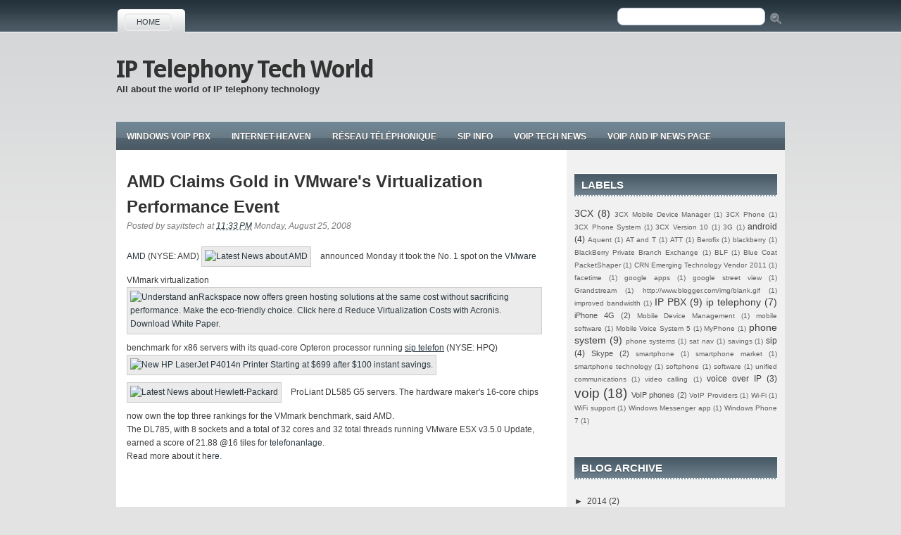

--- FILE ---
content_type: text/html; charset=UTF-8
request_url: http://www.sayitstech.com/2008/08/amd-claims-gold-in-vmwares.html
body_size: 12069
content:
<!DOCTYPE html>
<html dir='ltr' xmlns='http://www.w3.org/1999/xhtml' xmlns:b='http://www.google.com/2005/gml/b' xmlns:data='http://www.google.com/2005/gml/data' xmlns:expr='http://www.google.com/2005/gml/expr'>
<head>
<link href='https://www.blogger.com/static/v1/widgets/2944754296-widget_css_bundle.css' rel='stylesheet' type='text/css'/>
<meta content='text/html; charset=UTF-8' http-equiv='Content-Type'/>
<meta content='blogger' name='generator'/>
<link href='http://www.sayitstech.com/favicon.ico' rel='icon' type='image/x-icon'/>
<link href='http://www.sayitstech.com/2008/08/amd-claims-gold-in-vmwares.html' rel='canonical'/>
<link rel="alternate" type="application/atom+xml" title="IP Telephony Tech World - Atom" href="http://www.sayitstech.com/feeds/posts/default" />
<link rel="alternate" type="application/rss+xml" title="IP Telephony Tech World - RSS" href="http://www.sayitstech.com/feeds/posts/default?alt=rss" />
<link rel="service.post" type="application/atom+xml" title="IP Telephony Tech World - Atom" href="https://www.blogger.com/feeds/1640923613948531170/posts/default" />

<link rel="alternate" type="application/atom+xml" title="IP Telephony Tech World - Atom" href="http://www.sayitstech.com/feeds/8063955739903461912/comments/default" />
<!--Can't find substitution for tag [blog.ieCssRetrofitLinks]-->
<link href='http://www.technewsworld.com/images/new/icon-inline-search.gif' rel='image_src'/>
<meta content='http://www.sayitstech.com/2008/08/amd-claims-gold-in-vmwares.html' property='og:url'/>
<meta content='AMD Claims Gold in VMware&#39;s Virtualization Performance Event' property='og:title'/>
<meta content='AMD  (NYSE: AMD)  announced Monday it took the No. 1 spot on the VMware  VMmark virtualization  benchmark for x86 servers with its quad-core...' property='og:description'/>
<meta content='https://lh3.googleusercontent.com/blogger_img_proxy/AEn0k_t3vssqt8NP42O4ifF5zt3-b5HceD2NQSJnvuuCVUhxRQ4g_skpXV8n5rSVjtMaJkWm2GcM8Xihuo0eorE-LesNTgKNkJ5grSvFAsXlT27muk2oz1RXRBDoCqIBuRX9jMB4=w1200-h630-p-k-no-nu' property='og:image'/>
<title>IP Telephony Tech World: AMD Claims Gold in VMware's Virtualization Performance Event</title>
<style id='page-skin-1' type='text/css'><!--
/*
-----------------------------------
Theme Name: iMobile
Blogger Theme by :Asker
URL:http://www.BloggerThemes.net
Author: newwpthemes
Author URI: http://newwpthemes.com/
-----------------------------------
*/
#navbar-iframe,#PageList1 h2,#nav h2,#HTML99 h2 {
display:none;
}
* {
margin:0;
padding:0;
}
body {
background:url(https://blogger.googleusercontent.com/img/b/R29vZ2xl/AVvXsEhZCPZs-oDRcAc4-34MD8k3owjdLYbgxOO2L25D5_HcYEv-S_R2dcQrjSqQOQWzZ2EEsrQmkawxIF0W51dAWvrnOloh8WWR-Idb-9cP1XudC1-DjdZuFQz_0LgSocG6fAf_RRNJGcWywiU/);
background-repeat:repeat-x;
background-color:#e3e3e3;
color:#333;
font-family:"Helvetica Neue",Arial,Helvetica,sans-serif;
font-size:75%;
line-height:1.5;
}
a:link {
color:#29373F;
text-decoration:none;
}
a:visited {
color:#29373F;
text-decoration:none;
}
a:hover {
color:#DE4009;
text-decoration:underline;
}
a img {
border-width:0;
}
.clear {
clear:both;
}
#pagemenu-wrap{
height: 30px;
margin-top: 16px;
padding: 0 4px 0 8px;
background:url(https://blogger.googleusercontent.com/img/b/R29vZ2xl/AVvXsEhw4LTOVzvehpLvWwPDhBl_k5Ew_7xHOpCcR_tdkojweAMNN3QtFTsF7ZylUTpB3R2kom9vYT7_s5rxM2b27CRCObOIlBkq3qmkgnCV5QIEn97SP8Tf9eScvl159iM9hKiiLV2c-B58OI0/) repeat-x left top;
-moz-border-radius: 5px 5px 0 0;
-khtml-border-radius: 5px 5px 0 0;
-webkit-border-radius: 5px 5px 0 0;
border-radius: 5px 5px 0 0;
float: left;
-moz-border-radius:5px 5px 0 0;
float:left;
height:30px;
margin-top:12px;
padding:0px 4px 10px 10px;
}
#pagemenucontainer {
height:32px;
padding:1px 0 0 2px;
}
#pagemenu,#pagemenu ul {
padding:0;
margin:0;
list-style:none;
line-height:1;
}
#pagemenu {
float:left;
margin-bottom:1px;
}
#pagemenu ul {
float:left;
list-style:none;
}
#pagemenu li {
float:left;
list-style:none;
margin:0;
padding:0;
}
#pagemenu ul li {
list-style:none;
margin:0;
padding:0;
}
#pagemenu li a,#pagemenu li a:link {
color: #353f45;
display: block;
margin: 6px 15px 0px 0px;
padding: 5px 15px;
text-decoration: none;
font-weight: normal;
text-transform: uppercase;
font-size: 11px;
font-family: Arial, Helvetica, sans-serif;
border: 2px solid #eaeaeb;
-moz-border-radius: 5px;
-khtml-border-radius: 5px;
-webkit-border-radius: 5px;
border-radius: 5px;
}
#pagemenu li a:hover,#pagemenu li a:active,.current_page_item {
color: #c23403;
display: block;
border: 2px solid #d3d6d9;
background: #fff;
text-decoration: none;
}
#pagemenu li.current_page_item a {
color: #c23403;
border: 2px solid #d3d6d9;
background: #fff;
text-decoration: none;
}
#pagemenu li:hover,#pagemenu li.sfhover {
position:static;
}
#search input,#searchform input {
border:1px solid #bfcce1;
}
#s {
width:220px;
}
#topsearch {
padding:10px 0 0;
text-align:right;
}
#topsearch input {
-moz-border-radius: 8px;
-khtml-border-radius: 8px;
-webkit-border-radius: 8px;
border-radius: 8px;
border:1px solid #bfcce1;
}
#topsearch label {
display:none;
}
#topsearch #s {
width:200px;
padding:4px;
}
#header-wrapper {
height:120px;
width:950px;
font-family:Helvetica;
}
#header-inner {
background-position:center center;
margin-left:auto;
margin-right:auto;
}
#header {
float:left;
text-align:left;
margin:20px 0 0 0px;
}
#header h1 {
color:#C73604;font-family: 'Droid Sans', arial, serif;
font-weight:bolder;
font-size:34px;
letter-spacing:-2px;
padding:0;
text-transform:none;
}
#header a {
color:#333;
text-decoration:none;
}
#header .description {
color:#333;
font-size:13px;
font-weight:bolder;
line-height:5px;
margin:0;
}
#bannerad {
float:right;
margin-top:25px;
margin-right:20px;
}
#header img {
margin-left:auto;
margin-right:auto;
}
#nav {
height:40px;
background:url(https://blogger.googleusercontent.com/img/b/R29vZ2xl/AVvXsEh06Cmb2et3ghATyJUaMzuBssGTO12L0_D7BuD6EDA88LwOcu9KyC66aAc6m3gcsd645NlBaVKsUAHauKzwhVvI9LHD65177VIaZoBLaCv6gYu38n8yshLOM3NsuxAX9azBIttoFPmZJvQ/);
background-repeat:repeat-x;
}
#nav li {
list-style:none;
}
#nav a {
float:left;
color:#fff;
display:block;
margin:0 3px;
padding:12px 12px;
text-decoration:none;
font-size:12px;
font-weight:bold;
text-transform:uppercase;
font-family:Arial, Verdana;
text-shadow:0 1px 0 #373434;
}
#nav .LinkList ul li a:hover,#nav .LinkList ul li a.current {
background:url(https://blogger.googleusercontent.com/img/b/R29vZ2xl/AVvXsEgXeTEUtR3gUTe1kEFuMbP_1ySewoGWTbWRs0o2PgFGCbEFLBBL-AuBlAQCPrYyBe76W4LEGPxdiKAGEziSjCm_w7xsdhD7k36pQ1h1jAG3CXDW2NdoaPECqaNC6aqeVtP-ZNWAZ5WWu5U/);
background-repeat:repeat-x;
}
#nav a:hover {
background:url(https://blogger.googleusercontent.com/img/b/R29vZ2xl/AVvXsEgXeTEUtR3gUTe1kEFuMbP_1ySewoGWTbWRs0o2PgFGCbEFLBBL-AuBlAQCPrYyBe76W4LEGPxdiKAGEziSjCm_w7xsdhD7k36pQ1h1jAG3CXDW2NdoaPECqaNC6aqeVtP-ZNWAZ5WWu5U/);
background-repeat:repeat-x;
color:#fff;
display:block;
text-decoration:none;
}
#outer-wrapper {
width:950px;
margin:0 auto;
}
#content-wrapper {
background:url(https://blogger.googleusercontent.com/img/b/R29vZ2xl/AVvXsEg6yR0MOVG_0wrt4d31xqSX_EyPA6JeWAXEP020G7Ytbk6DHg8MQGojEzdgdJW-6KS3heZfx34pH8XBXKy8A07R4DBNJyJ9Q5ZHEr5ZmbPPjKTU4AbGrc5t7VK-apOEdgAMt9_8wHjO5GQ/) repeat-y scroll right top #FFFFFF;
padding-bottom:40px;
}
#main-wrapper {
padding-top:10px;
color:#3C3D3F;
width:630px;
float:left;
}
#sidebar-wrapper {
width:300px;margin-left:15px;
display:inline;
float:left;
margin-top:15px;
word-wrap:break-word;
overflow:hidden;
}
.sidebar h2 {
height:18px;
background:url(https://blogger.googleusercontent.com/img/b/R29vZ2xl/AVvXsEiiy3VVBDWX0UKovu5G2v3ccfub-d6npDIH6-wPcZVLEkh7-Nfn3_fg6hI_Z9tg9LVU2z2ZFTQ5B2sBq23N75GItFwC_emC1ukyl9D0QgV4VUr66ezOBTT0RyLW7-d7ElmVNG2DX9etqxU/) repeat-x scroll left top transparent;
color:#FFFFFF;
font-family:Arial,Helvetica,Sans-serif;
font-size:15px;
font-weight:bold;
line-height:15px;
margin:10px 0 0;
padding:9px 0 12px 10px;
text-align:left;
text-shadow:0 1px 0 #33444E;
text-transform:uppercase;
}
.post table {
border-collapse:collapse;
}
.post td {
background:#FCFCFC;
padding:2px 8px;
border:1px solid #CCC;
}
.post th {
padding:2px 8px;
border:1px solid #CCC;
background:#EBEBEB;
}
.post {
padding:15px;
padding-bottom:5px;
margin:0 0 10px;
}
.post h3 {
color:#333333;
font-family:Arial,Verdana;
font-weight:bold;
font-size:2em;
}
.post h3 a,.post h3 a:visited,.post h3 strong {
color:#333;
display:block;
text-decoration:none;
}
.post h3 strong,.post h3 a:hover {
color:#EA4D00;
background:none;
}
.post-header {
color:#787878;
font-style:italic;
font-size:12px;
}
.post-body {
margin:20px 0;
line-height:1.6em;
}
.post-body blockquote {
font-style:italic;
line-height:1.3em;
}
.post-footer {
margin:.75em 0;
color:#999999;
text-transform:uppercase;
letter-spacing:.1em;
font:normal normal 78% 'Trebuchet MS', Trebuchet, Arial, Verdana, Sans-serif;
line-height:1.4em;
}
.jump-link {
margin-top:15px;
}
.jump-link a {
padding:4px 15px;
background:#C02506;
color:#FFF;
text-decoration:none;
-moz-border-radius:8px;
-khtml-border-radius:8px;
-webkit-border-radius:8px;
border-radius:15px;
font-size:12px;
font-weight:bold;
}
.jump-link a:hover {
text-decoration:underline;
background:#C02506;
}
.post img,table.tr-caption-container {
padding:4px;
background:#EBEBEB;
border:1px solid #CCC;
margin:0 10px 10px 0;
}
.tr-caption-container img {
border:none;
padding:0;
}
.post blockquote {
margin:1em 20px;
}
.post blockquote p {
margin:.75em 0;
}
.post ul,.post ol {
margin-left:20px;
}
#comments {
padding-left:20px;
margin-top:40px;
}
#comments h4 {
margin:1em 0;
font-weight:bold;
line-height:1.4em;
text-transform:uppercase;
letter-spacing:.2em;
color:#999999;
}
#comments-block {
margin:1em 0 1.5em;
line-height:1.6em;
}
#comments-block .comment-author {
margin:.5em 0;
}
#comments-block .comment-body {
margin:.25em 0 0;
}
#comments-block .comment-footer {
margin:-.25em 0 2em;
line-height:1.4em;
text-transform:uppercase;
letter-spacing:.1em;
}
#comments-block .comment-body p {
margin:0 0 .75em;
}
.deleted-comment {
font-style:italic;
color:gray;
}
#blog-pager-newer-link {
float:left;
}
#blog-pager-older-link {
float:right;
}
#blog-pager {
padding-left:30px;
padding-right:30px;
text-align:center;
}
.feed-links {
clear:both;
margin-left:20px;
line-height:2.5em;
}
.sidebar {
font-size:12px;
color:#3C3D3F;
line-height:1.5em;
}
.rssbox {
background:none repeat scroll 0 0 #F4F4F4;
border:1px solid #BBBBBB;
margin:10px 0 0;
padding:10px;
}
.sidebar a {
color:#3C3D3F;
}
.sidebar a:hover {
color:#C02506;
}
.sidebar ul {
list-style:none;
margin:0;
padding:0;
}
.sidebar li {
background:url(http://newwpthemes.com/livedemo/wp-content/themes/MobileWorld/images/sidenar-line.png) repeat-x scroll left bottom transparent;
margin:0;
padding:6px 0 6px 4px;
}
.sidebar li a:hover {
}
.sidebar .widget {
list-style-type:none;
padding:6px;
margin-bottom:20px;
}
.sidebar .widget-content {
margin-top:10px;
}
.main .Blog {
border-bottom-width:0;
}
.profile-img {
float:left;
margin-top:0;
margin-right:5px;
margin-bottom:5px;
margin-left:0;
padding:4px;
border:1px solid #cccccc;
}
.profile-data {
margin:0;
text-transform:uppercase;
letter-spacing:.1em;
font:normal normal 78% 'Trebuchet MS', Trebuchet, Arial, Verdana, Sans-serif;
color:#999999;
font-weight:bold;
line-height:1.6em;
}
.profile-datablock {
margin:.5em 0;
}
.profile-textblock {
margin:.5em 0;
line-height:1.6em;
}
.profile-link {
font:normal normal 78% 'Trebuchet MS', Trebuchet, Arial, Verdana, Sans-serif;
text-transform:uppercase;
letter-spacing:.1em;
}
#credits {
background:url(https://blogger.googleusercontent.com/img/b/R29vZ2xl/AVvXsEjcH1cGxuIadeug_hwz5GQjl5hkByhiUd0pJuCa2UZAPieMza2qAYin4hpL1TTV5HyU_jYpcw-tgPKO2Exa53F1XEEK5fGE08bCmKadrszaeeSiKUkVHdz3CtzSR_tKjLVvq17fkTs153s/) repeat-x scroll left top transparent;
color:#FFFFFF;
font-size:12px;
margin-top:10px;
padding:22px;padding-bottom:32px;
text-align:center;
}
#credits a {
color:#FFF;
font-weight:bolder;
}
#cleft {
float:left;
}
#cright {
float:right;
}

--></style>
<link href=' http://fonts.googleapis.com/css?family=Droid+Sans:regular,bold' rel='stylesheet' type='text/css'/>
<link href='https://www.blogger.com/dyn-css/authorization.css?targetBlogID=1640923613948531170&amp;zx=72014b85-a4e5-43e4-9fbe-daa000e5052b' media='none' onload='if(media!=&#39;all&#39;)media=&#39;all&#39;' rel='stylesheet'/><noscript><link href='https://www.blogger.com/dyn-css/authorization.css?targetBlogID=1640923613948531170&amp;zx=72014b85-a4e5-43e4-9fbe-daa000e5052b' rel='stylesheet'/></noscript>
<meta name='google-adsense-platform-account' content='ca-host-pub-1556223355139109'/>
<meta name='google-adsense-platform-domain' content='blogspot.com'/>

<!-- data-ad-client=ca-pub-1948748587108240 -->

</head>
<body>
<div class='navbar section' id='navbar'><div class='widget Navbar' data-version='1' id='Navbar1'><script type="text/javascript">
    function setAttributeOnload(object, attribute, val) {
      if(window.addEventListener) {
        window.addEventListener('load',
          function(){ object[attribute] = val; }, false);
      } else {
        window.attachEvent('onload', function(){ object[attribute] = val; });
      }
    }
  </script>
<div id="navbar-iframe-container"></div>
<script type="text/javascript" src="https://apis.google.com/js/platform.js"></script>
<script type="text/javascript">
      gapi.load("gapi.iframes:gapi.iframes.style.bubble", function() {
        if (gapi.iframes && gapi.iframes.getContext) {
          gapi.iframes.getContext().openChild({
              url: 'https://www.blogger.com/navbar/1640923613948531170?po\x3d8063955739903461912\x26origin\x3dhttp://www.sayitstech.com',
              where: document.getElementById("navbar-iframe-container"),
              id: "navbar-iframe"
          });
        }
      });
    </script><script type="text/javascript">
(function() {
var script = document.createElement('script');
script.type = 'text/javascript';
script.src = '//pagead2.googlesyndication.com/pagead/js/google_top_exp.js';
var head = document.getElementsByTagName('head')[0];
if (head) {
head.appendChild(script);
}})();
</script>
</div></div>
<div id='outer-wrapper'>
<div id='pagemenucontainer'>
<div id='pagemenu-wrap'>
<ul id='pagemenu'>
<div class='section' id='nav1'><div class='widget PageList' data-version='1' id='PageList1'>
<h2>Pages</h2>
<div class='widget-content'>
<ul>
<li><a href='http://www.sayitstech.com/'>Home</a></li>
</ul>
<div class='clear'></div>
</div>
</div></div>
</ul>
</div>
<div class='search-wrap' id='topsearch'>
<form action='/search' method='get'>
<input id='s' name='q' type='text' value=''/>
<input align='top' src='https://blogger.googleusercontent.com/img/b/R29vZ2xl/AVvXsEg22xeWsc2REquS-rRL8TU7d8sGKhIZnrKjhQ0mS0UBg5gtDTAyDYV8Tf270vZHAbx5ua9V-9aE8fsvj6O35itKmLfFZKsz3bP2GlrhyphenhyphenglvZKGolw1Al4dvwuDGK5N9He7lNOiYrrBgAHc/' style='border:0;' type='image'/>
</form>
</div>
</div>
<div class='clear'></div>
<div id='header-wrapper'>
<div class='header section' id='header'><div class='widget Header' data-version='1' id='Header1'>
<div id='header-inner'>
<div class='titlewrapper'>
<h1 class='title'>
<a href='http://www.sayitstech.com/'>
IP Telephony Tech World
</a>
</h1>
</div>
<div class='descriptionwrapper'>
<p class='description'><span>All about the world of IP telephony technology</span></p>
</div>
</div>
</div></div>
<div id='bannerad'>
<div class='no-items section' id='header2'>
</div>
</div>
</div>
<ul id='nav'>
<div class='section' id='crosscol'><div class='widget LinkList' data-version='1' id='LinkList1'>
<h2>Favourite blogs</h2>
<div class='widget-content'>
<ul>
<li><a href='http://www.3cx.com/'>Windows VoIP PBX</a></li>
<li><a href='http://www.internet-heaven.co.uk/'>Internet-Heaven</a></li>
<li><a href='http://www.3cx.fr/'>Réseau téléphonique</a></li>
<li><a href='http://www.sip-info.org/'>Sip Info</a></li>
<li><a href='http://www.voiptechnews.org/'>Voip tech news</a></li>
<li><a href='http://www.voipwonder.com/'>Voip and IP news page</a></li>
</ul>
<div class='clear'></div>
</div>
</div></div>
</ul>
<div id='content-wrapper'>
<div id='main-wrapper'>
<div class='main section' id='main'><div class='widget Blog' data-version='1' id='Blog1'>
<div class='blog-posts hfeed'>
<!--Can't find substitution for tag [defaultAdStart]-->

        <div class="date-outer">
      

        <div class="date-posts">
      
<div class='post-outer'>
<div class='post hentry'>
<a name='8063955739903461912'></a>
<h3 class='post-title entry-title'>
<a href='http://www.sayitstech.com/2008/08/amd-claims-gold-in-vmwares.html'>AMD Claims Gold in VMware's Virtualization Performance Event</a>
</h3>
<div class='post-header'>
<div class='post-header-line-1'><span class='post-author vcard'>
Posted by
<span class='fn'>sayitstech</span>
</span>
<span class='post-timestamp'>
at
<a class='timestamp-link' href='http://www.sayitstech.com/2008/08/amd-claims-gold-in-vmwares.html' rel='bookmark' title='permanent link'><abbr class='published' title='2008-08-25T23:33:00-07:00'>11:33&#8239;PM</abbr></a>
<span class='date-header'>Monday, August 25, 2008</span>
</span>
<span class='post-labels'>
</span>
<span class='post-comment-link'>
</span>
</div>
</div>
<div class='post-body entry-content'>
<p class="story-body"><a href="http://www.amd.com/" onclick="window.open(&#39;http://www.amd.com&#39;); return false;">AMD</a> (NYSE: AMD) <a href="http://www.technewsworld.com/perl/search.pl?query=AMD&amp;scope=network"><img alt="Latest News about AMD" border="0" height="16" src="http://www.technewsworld.com/images/new/icon-inline-search.gif" title="Latest News about AMD" width="17" /></a> announced Monday it took the No. 1 spot on the <a href="http://www.vmware.com/" onclick="window.open(&#39;http://www.vmware.com&#39;); return false;">VMware</a> VMmark virtualization <a href="http://www.technewsworld.com/story/AMD-Claims-Gold-in-VMwares-Virtualization-Performance-Event-64287.html" onclick=" { ENN_wo(&#39;http://www.ectnews.com/adsys/link/?crid=5447&amp;ENN_rnd=12197324188887&#39;); return false; }" onmouseout="status=&#39;&#39;; return true;" onmouseover="status=&#39;http://www.ectnews.com/adsys/link/?crid=5445/&#39;; return true;"><img alt="Understand anRackspace now offers green hosting solutions at the same cost without sacrificing performance. Make the eco-friendly choice. Click here.d Reduce Virtualization Costs with Acronis. Download White Paper." border="0" height="16" src="http://www.technewsworld.com/images/new/icon-inline-shop.gif" title="Understand anRackspace now offers green hosting solutions at the same cost without sacrificing performance. Make the eco-friendly choice. Click here.d Reduce Virtualization Costs with Acronis. Download White Paper." width="17" /></a> benchmark for x86 servers with its quad-core Opteron processor running <a href="http://www.3cx.no/voip-telefon/index.html"><span style="text-decoration: underline;">sip telefon</span></a> (NYSE: HPQ) <a href="http://www.technewsworld.com/story/AMD-Claims-Gold-in-VMwares-Virtualization-Performance-Event-64287.html" onclick=" { ENN_wo(&#39;http://www.ectnews.com/adsys/link/?crid=5449&amp;ENN_rnd=12197324188887&#39;); return false; }" onmouseout="status=&#39;&#39;; return true;" onmouseover="status=&#39;http://h10010.www1.hp.com/wwpc/us/en/sm/WF05a/18972-18972-3328059-14638-236263-3558788.html&#39;; return true;"><img alt="New HP LaserJet P4014n Printer Starting at $699 after $100 instant savings." border="0" height="16" src="http://www.technewsworld.com/images/new/icon-inline-shop.gif" title="New HP LaserJet P4014n Printer Starting at $699 after $100 instant savings." width="17" /></a> <a href="http://www.technewsworld.com/perl/search.pl?query=Hewlett-Packard&amp;scope=network"><img alt="Latest News about Hewlett-Packard" border="0" height="16" src="http://www.technewsworld.com/images/new/icon-inline-search.gif" title="Latest News about Hewlett-Packard" width="17" /></a> ProLiant DL585 G5 servers. The hardware maker's 16-core chips now own the top three rankings for the VMmark benchmark, said AMD.</p> <span name="intelliTxt" id="intelliTxt"><p>The DL785, with 8 sockets and a total of 32 cores and 32 total threads running VMware ESX v3.5.0 Update, earned a score of 21.88 @16 tiles for <a href="http://www.3cx.de/IP-Telefonanlage/index.html">telefonanlage</a>.<br /></p><p>Read more about it <a href="http://www.technewsworld.com/story/AMD-Claims-Gold-in-VMwares-Virtualization-Performance-Event-64287.html">here</a>.<br /></p></span>
<div style='clear: both;'></div>
</div>
<div class='post-footer'>
<div class='post-footer-line post-footer-line-1'><span class='post-icons'>
<span class='item-control blog-admin pid-552835122'>
<a href='https://www.blogger.com/post-edit.g?blogID=1640923613948531170&postID=8063955739903461912&from=pencil' title='Edit Post'>
<img alt='' class='icon-action' height='18' src='https://resources.blogblog.com/img/icon18_edit_allbkg.gif' width='18'/>
</a>
</span>
</span>
</div>
<div class='post-footer-line post-footer-line-2'></div>
<div class='post-footer-line post-footer-line-3'></div>
</div>
</div>
<div class='comments' id='comments'>
<a name='comments'></a>
<h4>
0
comments:
        
</h4>
<div class='pid-552835122' id='Blog1_comments-block-wrapper'>
<dl class='avatar-comment-indent' id='comments-block'>
</dl>
</div>
<p class='comment-footer'>
<a href='https://www.blogger.com/comment/fullpage/post/1640923613948531170/8063955739903461912' onclick=''>Post a Comment</a>
</p>
<div id='backlinks-container'>
<div id='Blog1_backlinks-container'>
</div>
</div>
</div>
</div>

      </div></div>
    
<!--Can't find substitution for tag [adEnd]-->
</div>
<div class='blog-pager' id='blog-pager'>
<span id='blog-pager-newer-link'>
<a class='blog-pager-newer-link' href='http://www.sayitstech.com/2008/09/nothing-phony-about-free-3cx-voip-phone.html' id='Blog1_blog-pager-newer-link' title='Newer Post'>Newer Post</a>
</span>
<span id='blog-pager-older-link'>
<a class='blog-pager-older-link' href='http://www.sayitstech.com/2008/08/3cx-phone-system-for-windows-named-2008.html' id='Blog1_blog-pager-older-link' title='Older Post'>Older Post</a>
</span>
<a class='home-link' href='http://www.sayitstech.com/'>Home</a>
</div>
<div class='clear'></div>
<div class='post-feeds'>
<div class='feed-links'>
Subscribe to:
<a class='feed-link' href='http://www.sayitstech.com/feeds/8063955739903461912/comments/default' target='_blank' type='application/atom+xml'>Post Comments (Atom)</a>
</div>
</div>
</div></div>
</div>
<div id='sidebar-wrapper'>
<div class='sidebar section' id='sidebar1'><div class='widget Label' data-version='1' id='Label1'>
<h2>Labels</h2>
<div class='widget-content cloud-label-widget-content'>
<span class='label-size label-size-4'>
<a dir='ltr' href='http://www.sayitstech.com/search/label/3CX'>3CX</a>
<span class='label-count' dir='ltr'>(8)</span>
</span>
<span class='label-size label-size-1'>
<a dir='ltr' href='http://www.sayitstech.com/search/label/3CX%20Mobile%20Device%20Manager'>3CX Mobile Device Manager</a>
<span class='label-count' dir='ltr'>(1)</span>
</span>
<span class='label-size label-size-1'>
<a dir='ltr' href='http://www.sayitstech.com/search/label/3CX%20Phone'>3CX Phone</a>
<span class='label-count' dir='ltr'>(1)</span>
</span>
<span class='label-size label-size-1'>
<a dir='ltr' href='http://www.sayitstech.com/search/label/3CX%20Phone%20System'>3CX Phone System</a>
<span class='label-count' dir='ltr'>(1)</span>
</span>
<span class='label-size label-size-1'>
<a dir='ltr' href='http://www.sayitstech.com/search/label/3CX%20Version%2010'>3CX Version 10</a>
<span class='label-count' dir='ltr'>(1)</span>
</span>
<span class='label-size label-size-1'>
<a dir='ltr' href='http://www.sayitstech.com/search/label/3G'>3G</a>
<span class='label-count' dir='ltr'>(1)</span>
</span>
<span class='label-size label-size-3'>
<a dir='ltr' href='http://www.sayitstech.com/search/label/android'>android</a>
<span class='label-count' dir='ltr'>(4)</span>
</span>
<span class='label-size label-size-1'>
<a dir='ltr' href='http://www.sayitstech.com/search/label/Aquent'>Aquent</a>
<span class='label-count' dir='ltr'>(1)</span>
</span>
<span class='label-size label-size-1'>
<a dir='ltr' href='http://www.sayitstech.com/search/label/AT%20and%20T'>AT and T</a>
<span class='label-count' dir='ltr'>(1)</span>
</span>
<span class='label-size label-size-1'>
<a dir='ltr' href='http://www.sayitstech.com/search/label/ATT'>ATT</a>
<span class='label-count' dir='ltr'>(1)</span>
</span>
<span class='label-size label-size-1'>
<a dir='ltr' href='http://www.sayitstech.com/search/label/Berofix'>Berofix</a>
<span class='label-count' dir='ltr'>(1)</span>
</span>
<span class='label-size label-size-1'>
<a dir='ltr' href='http://www.sayitstech.com/search/label/blackberry'>blackberry</a>
<span class='label-count' dir='ltr'>(1)</span>
</span>
<span class='label-size label-size-1'>
<a dir='ltr' href='http://www.sayitstech.com/search/label/BlackBerry%20Private%20Branch%20Exchange'>BlackBerry Private Branch Exchange</a>
<span class='label-count' dir='ltr'>(1)</span>
</span>
<span class='label-size label-size-1'>
<a dir='ltr' href='http://www.sayitstech.com/search/label/BLF'>BLF</a>
<span class='label-count' dir='ltr'>(1)</span>
</span>
<span class='label-size label-size-1'>
<a dir='ltr' href='http://www.sayitstech.com/search/label/Blue%20Coat%20PacketShaper'>Blue Coat PacketShaper</a>
<span class='label-count' dir='ltr'>(1)</span>
</span>
<span class='label-size label-size-1'>
<a dir='ltr' href='http://www.sayitstech.com/search/label/CRN%20Emerging%20Technology%20Vendor%202011'>CRN Emerging Technology Vendor 2011</a>
<span class='label-count' dir='ltr'>(1)</span>
</span>
<span class='label-size label-size-1'>
<a dir='ltr' href='http://www.sayitstech.com/search/label/facetime'>facetime</a>
<span class='label-count' dir='ltr'>(1)</span>
</span>
<span class='label-size label-size-1'>
<a dir='ltr' href='http://www.sayitstech.com/search/label/google%20apps'>google apps</a>
<span class='label-count' dir='ltr'>(1)</span>
</span>
<span class='label-size label-size-1'>
<a dir='ltr' href='http://www.sayitstech.com/search/label/google%20street%20view'>google street view</a>
<span class='label-count' dir='ltr'>(1)</span>
</span>
<span class='label-size label-size-1'>
<a dir='ltr' href='http://www.sayitstech.com/search/label/Grandstream'>Grandstream</a>
<span class='label-count' dir='ltr'>(1)</span>
</span>
<span class='label-size label-size-1'>
<a dir='ltr' href='http://www.sayitstech.com/search/label/http%3A%2F%2Fwww.blogger.com%2Fimg%2Fblank.gif'>http://www.blogger.com/img/blank.gif</a>
<span class='label-count' dir='ltr'>(1)</span>
</span>
<span class='label-size label-size-1'>
<a dir='ltr' href='http://www.sayitstech.com/search/label/improved%20bandwidth'>improved bandwidth</a>
<span class='label-count' dir='ltr'>(1)</span>
</span>
<span class='label-size label-size-4'>
<a dir='ltr' href='http://www.sayitstech.com/search/label/IP%20PBX'>IP PBX</a>
<span class='label-count' dir='ltr'>(9)</span>
</span>
<span class='label-size label-size-4'>
<a dir='ltr' href='http://www.sayitstech.com/search/label/ip%20telephony'>ip telephony</a>
<span class='label-count' dir='ltr'>(7)</span>
</span>
<span class='label-size label-size-2'>
<a dir='ltr' href='http://www.sayitstech.com/search/label/iPhone%204G'>iPhone 4G</a>
<span class='label-count' dir='ltr'>(2)</span>
</span>
<span class='label-size label-size-1'>
<a dir='ltr' href='http://www.sayitstech.com/search/label/Mobile%20Device%20Management'>Mobile Device Management</a>
<span class='label-count' dir='ltr'>(1)</span>
</span>
<span class='label-size label-size-1'>
<a dir='ltr' href='http://www.sayitstech.com/search/label/mobile%20software'>mobile software</a>
<span class='label-count' dir='ltr'>(1)</span>
</span>
<span class='label-size label-size-1'>
<a dir='ltr' href='http://www.sayitstech.com/search/label/Mobile%20Voice%20System%205'>Mobile Voice System 5</a>
<span class='label-count' dir='ltr'>(1)</span>
</span>
<span class='label-size label-size-1'>
<a dir='ltr' href='http://www.sayitstech.com/search/label/MyPhone'>MyPhone</a>
<span class='label-count' dir='ltr'>(1)</span>
</span>
<span class='label-size label-size-4'>
<a dir='ltr' href='http://www.sayitstech.com/search/label/phone%20system'>phone system</a>
<span class='label-count' dir='ltr'>(9)</span>
</span>
<span class='label-size label-size-1'>
<a dir='ltr' href='http://www.sayitstech.com/search/label/phone%20systems'>phone systems</a>
<span class='label-count' dir='ltr'>(1)</span>
</span>
<span class='label-size label-size-1'>
<a dir='ltr' href='http://www.sayitstech.com/search/label/sat%20nav'>sat nav</a>
<span class='label-count' dir='ltr'>(1)</span>
</span>
<span class='label-size label-size-1'>
<a dir='ltr' href='http://www.sayitstech.com/search/label/savings'>savings</a>
<span class='label-count' dir='ltr'>(1)</span>
</span>
<span class='label-size label-size-3'>
<a dir='ltr' href='http://www.sayitstech.com/search/label/sip'>sip</a>
<span class='label-count' dir='ltr'>(4)</span>
</span>
<span class='label-size label-size-2'>
<a dir='ltr' href='http://www.sayitstech.com/search/label/Skype'>Skype</a>
<span class='label-count' dir='ltr'>(2)</span>
</span>
<span class='label-size label-size-1'>
<a dir='ltr' href='http://www.sayitstech.com/search/label/smartphone'>smartphone</a>
<span class='label-count' dir='ltr'>(1)</span>
</span>
<span class='label-size label-size-1'>
<a dir='ltr' href='http://www.sayitstech.com/search/label/smartphone%20market'>smartphone market</a>
<span class='label-count' dir='ltr'>(1)</span>
</span>
<span class='label-size label-size-1'>
<a dir='ltr' href='http://www.sayitstech.com/search/label/smartphone%20technology'>smartphone technology</a>
<span class='label-count' dir='ltr'>(1)</span>
</span>
<span class='label-size label-size-1'>
<a dir='ltr' href='http://www.sayitstech.com/search/label/softphone'>softphone</a>
<span class='label-count' dir='ltr'>(1)</span>
</span>
<span class='label-size label-size-1'>
<a dir='ltr' href='http://www.sayitstech.com/search/label/software'>software</a>
<span class='label-count' dir='ltr'>(1)</span>
</span>
<span class='label-size label-size-1'>
<a dir='ltr' href='http://www.sayitstech.com/search/label/unified%20communications'>unified communications</a>
<span class='label-count' dir='ltr'>(1)</span>
</span>
<span class='label-size label-size-1'>
<a dir='ltr' href='http://www.sayitstech.com/search/label/video%20calling'>video calling</a>
<span class='label-count' dir='ltr'>(1)</span>
</span>
<span class='label-size label-size-3'>
<a dir='ltr' href='http://www.sayitstech.com/search/label/voice%20over%20IP'>voice over IP</a>
<span class='label-count' dir='ltr'>(3)</span>
</span>
<span class='label-size label-size-5'>
<a dir='ltr' href='http://www.sayitstech.com/search/label/voip'>voip</a>
<span class='label-count' dir='ltr'>(18)</span>
</span>
<span class='label-size label-size-2'>
<a dir='ltr' href='http://www.sayitstech.com/search/label/VoIP%20phones'>VoIP phones</a>
<span class='label-count' dir='ltr'>(2)</span>
</span>
<span class='label-size label-size-1'>
<a dir='ltr' href='http://www.sayitstech.com/search/label/VoIP%20Providers'>VoIP Providers</a>
<span class='label-count' dir='ltr'>(1)</span>
</span>
<span class='label-size label-size-1'>
<a dir='ltr' href='http://www.sayitstech.com/search/label/Wi-Fi'>Wi-Fi</a>
<span class='label-count' dir='ltr'>(1)</span>
</span>
<span class='label-size label-size-1'>
<a dir='ltr' href='http://www.sayitstech.com/search/label/WiFi%20support'>WiFi support</a>
<span class='label-count' dir='ltr'>(1)</span>
</span>
<span class='label-size label-size-1'>
<a dir='ltr' href='http://www.sayitstech.com/search/label/Windows%20Messenger%20app'>Windows Messenger app</a>
<span class='label-count' dir='ltr'>(1)</span>
</span>
<span class='label-size label-size-1'>
<a dir='ltr' href='http://www.sayitstech.com/search/label/Windows%20Phone%207'>Windows Phone 7</a>
<span class='label-count' dir='ltr'>(1)</span>
</span>
<div class='clear'></div>
</div>
</div><div class='widget BlogArchive' data-version='1' id='BlogArchive1'>
<h2>Blog Archive</h2>
<div class='widget-content'>
<div id='ArchiveList'>
<div id='BlogArchive1_ArchiveList'>
<ul class='hierarchy'>
<li class='archivedate collapsed'>
<a class='toggle' href='javascript:void(0)'>
<span class='zippy'>

        &#9658;&#160;
      
</span>
</a>
<a class='post-count-link' href='http://www.sayitstech.com/2014/'>
2014
</a>
<span class='post-count' dir='ltr'>(2)</span>
<ul class='hierarchy'>
<li class='archivedate collapsed'>
<a class='toggle' href='javascript:void(0)'>
<span class='zippy'>

        &#9658;&#160;
      
</span>
</a>
<a class='post-count-link' href='http://www.sayitstech.com/2014/02/'>
February
</a>
<span class='post-count' dir='ltr'>(1)</span>
</li>
</ul>
<ul class='hierarchy'>
<li class='archivedate collapsed'>
<a class='toggle' href='javascript:void(0)'>
<span class='zippy'>

        &#9658;&#160;
      
</span>
</a>
<a class='post-count-link' href='http://www.sayitstech.com/2014/01/'>
January
</a>
<span class='post-count' dir='ltr'>(1)</span>
</li>
</ul>
</li>
</ul>
<ul class='hierarchy'>
<li class='archivedate collapsed'>
<a class='toggle' href='javascript:void(0)'>
<span class='zippy'>

        &#9658;&#160;
      
</span>
</a>
<a class='post-count-link' href='http://www.sayitstech.com/2012/'>
2012
</a>
<span class='post-count' dir='ltr'>(2)</span>
<ul class='hierarchy'>
<li class='archivedate collapsed'>
<a class='toggle' href='javascript:void(0)'>
<span class='zippy'>

        &#9658;&#160;
      
</span>
</a>
<a class='post-count-link' href='http://www.sayitstech.com/2012/05/'>
May
</a>
<span class='post-count' dir='ltr'>(1)</span>
</li>
</ul>
<ul class='hierarchy'>
<li class='archivedate collapsed'>
<a class='toggle' href='javascript:void(0)'>
<span class='zippy'>

        &#9658;&#160;
      
</span>
</a>
<a class='post-count-link' href='http://www.sayitstech.com/2012/01/'>
January
</a>
<span class='post-count' dir='ltr'>(1)</span>
</li>
</ul>
</li>
</ul>
<ul class='hierarchy'>
<li class='archivedate collapsed'>
<a class='toggle' href='javascript:void(0)'>
<span class='zippy'>

        &#9658;&#160;
      
</span>
</a>
<a class='post-count-link' href='http://www.sayitstech.com/2011/'>
2011
</a>
<span class='post-count' dir='ltr'>(4)</span>
<ul class='hierarchy'>
<li class='archivedate collapsed'>
<a class='toggle' href='javascript:void(0)'>
<span class='zippy'>

        &#9658;&#160;
      
</span>
</a>
<a class='post-count-link' href='http://www.sayitstech.com/2011/11/'>
November
</a>
<span class='post-count' dir='ltr'>(1)</span>
</li>
</ul>
<ul class='hierarchy'>
<li class='archivedate collapsed'>
<a class='toggle' href='javascript:void(0)'>
<span class='zippy'>

        &#9658;&#160;
      
</span>
</a>
<a class='post-count-link' href='http://www.sayitstech.com/2011/10/'>
October
</a>
<span class='post-count' dir='ltr'>(1)</span>
</li>
</ul>
<ul class='hierarchy'>
<li class='archivedate collapsed'>
<a class='toggle' href='javascript:void(0)'>
<span class='zippy'>

        &#9658;&#160;
      
</span>
</a>
<a class='post-count-link' href='http://www.sayitstech.com/2011/05/'>
May
</a>
<span class='post-count' dir='ltr'>(1)</span>
</li>
</ul>
<ul class='hierarchy'>
<li class='archivedate collapsed'>
<a class='toggle' href='javascript:void(0)'>
<span class='zippy'>

        &#9658;&#160;
      
</span>
</a>
<a class='post-count-link' href='http://www.sayitstech.com/2011/03/'>
March
</a>
<span class='post-count' dir='ltr'>(1)</span>
</li>
</ul>
</li>
</ul>
<ul class='hierarchy'>
<li class='archivedate collapsed'>
<a class='toggle' href='javascript:void(0)'>
<span class='zippy'>

        &#9658;&#160;
      
</span>
</a>
<a class='post-count-link' href='http://www.sayitstech.com/2010/'>
2010
</a>
<span class='post-count' dir='ltr'>(28)</span>
<ul class='hierarchy'>
<li class='archivedate collapsed'>
<a class='toggle' href='javascript:void(0)'>
<span class='zippy'>

        &#9658;&#160;
      
</span>
</a>
<a class='post-count-link' href='http://www.sayitstech.com/2010/12/'>
December
</a>
<span class='post-count' dir='ltr'>(1)</span>
</li>
</ul>
<ul class='hierarchy'>
<li class='archivedate collapsed'>
<a class='toggle' href='javascript:void(0)'>
<span class='zippy'>

        &#9658;&#160;
      
</span>
</a>
<a class='post-count-link' href='http://www.sayitstech.com/2010/11/'>
November
</a>
<span class='post-count' dir='ltr'>(2)</span>
</li>
</ul>
<ul class='hierarchy'>
<li class='archivedate collapsed'>
<a class='toggle' href='javascript:void(0)'>
<span class='zippy'>

        &#9658;&#160;
      
</span>
</a>
<a class='post-count-link' href='http://www.sayitstech.com/2010/09/'>
September
</a>
<span class='post-count' dir='ltr'>(2)</span>
</li>
</ul>
<ul class='hierarchy'>
<li class='archivedate collapsed'>
<a class='toggle' href='javascript:void(0)'>
<span class='zippy'>

        &#9658;&#160;
      
</span>
</a>
<a class='post-count-link' href='http://www.sayitstech.com/2010/08/'>
August
</a>
<span class='post-count' dir='ltr'>(1)</span>
</li>
</ul>
<ul class='hierarchy'>
<li class='archivedate collapsed'>
<a class='toggle' href='javascript:void(0)'>
<span class='zippy'>

        &#9658;&#160;
      
</span>
</a>
<a class='post-count-link' href='http://www.sayitstech.com/2010/07/'>
July
</a>
<span class='post-count' dir='ltr'>(4)</span>
</li>
</ul>
<ul class='hierarchy'>
<li class='archivedate collapsed'>
<a class='toggle' href='javascript:void(0)'>
<span class='zippy'>

        &#9658;&#160;
      
</span>
</a>
<a class='post-count-link' href='http://www.sayitstech.com/2010/06/'>
June
</a>
<span class='post-count' dir='ltr'>(2)</span>
</li>
</ul>
<ul class='hierarchy'>
<li class='archivedate collapsed'>
<a class='toggle' href='javascript:void(0)'>
<span class='zippy'>

        &#9658;&#160;
      
</span>
</a>
<a class='post-count-link' href='http://www.sayitstech.com/2010/05/'>
May
</a>
<span class='post-count' dir='ltr'>(5)</span>
</li>
</ul>
<ul class='hierarchy'>
<li class='archivedate collapsed'>
<a class='toggle' href='javascript:void(0)'>
<span class='zippy'>

        &#9658;&#160;
      
</span>
</a>
<a class='post-count-link' href='http://www.sayitstech.com/2010/04/'>
April
</a>
<span class='post-count' dir='ltr'>(5)</span>
</li>
</ul>
<ul class='hierarchy'>
<li class='archivedate collapsed'>
<a class='toggle' href='javascript:void(0)'>
<span class='zippy'>

        &#9658;&#160;
      
</span>
</a>
<a class='post-count-link' href='http://www.sayitstech.com/2010/03/'>
March
</a>
<span class='post-count' dir='ltr'>(1)</span>
</li>
</ul>
<ul class='hierarchy'>
<li class='archivedate collapsed'>
<a class='toggle' href='javascript:void(0)'>
<span class='zippy'>

        &#9658;&#160;
      
</span>
</a>
<a class='post-count-link' href='http://www.sayitstech.com/2010/02/'>
February
</a>
<span class='post-count' dir='ltr'>(3)</span>
</li>
</ul>
<ul class='hierarchy'>
<li class='archivedate collapsed'>
<a class='toggle' href='javascript:void(0)'>
<span class='zippy'>

        &#9658;&#160;
      
</span>
</a>
<a class='post-count-link' href='http://www.sayitstech.com/2010/01/'>
January
</a>
<span class='post-count' dir='ltr'>(2)</span>
</li>
</ul>
</li>
</ul>
<ul class='hierarchy'>
<li class='archivedate collapsed'>
<a class='toggle' href='javascript:void(0)'>
<span class='zippy'>

        &#9658;&#160;
      
</span>
</a>
<a class='post-count-link' href='http://www.sayitstech.com/2009/'>
2009
</a>
<span class='post-count' dir='ltr'>(21)</span>
<ul class='hierarchy'>
<li class='archivedate collapsed'>
<a class='toggle' href='javascript:void(0)'>
<span class='zippy'>

        &#9658;&#160;
      
</span>
</a>
<a class='post-count-link' href='http://www.sayitstech.com/2009/11/'>
November
</a>
<span class='post-count' dir='ltr'>(3)</span>
</li>
</ul>
<ul class='hierarchy'>
<li class='archivedate collapsed'>
<a class='toggle' href='javascript:void(0)'>
<span class='zippy'>

        &#9658;&#160;
      
</span>
</a>
<a class='post-count-link' href='http://www.sayitstech.com/2009/10/'>
October
</a>
<span class='post-count' dir='ltr'>(1)</span>
</li>
</ul>
<ul class='hierarchy'>
<li class='archivedate collapsed'>
<a class='toggle' href='javascript:void(0)'>
<span class='zippy'>

        &#9658;&#160;
      
</span>
</a>
<a class='post-count-link' href='http://www.sayitstech.com/2009/08/'>
August
</a>
<span class='post-count' dir='ltr'>(1)</span>
</li>
</ul>
<ul class='hierarchy'>
<li class='archivedate collapsed'>
<a class='toggle' href='javascript:void(0)'>
<span class='zippy'>

        &#9658;&#160;
      
</span>
</a>
<a class='post-count-link' href='http://www.sayitstech.com/2009/07/'>
July
</a>
<span class='post-count' dir='ltr'>(1)</span>
</li>
</ul>
<ul class='hierarchy'>
<li class='archivedate collapsed'>
<a class='toggle' href='javascript:void(0)'>
<span class='zippy'>

        &#9658;&#160;
      
</span>
</a>
<a class='post-count-link' href='http://www.sayitstech.com/2009/06/'>
June
</a>
<span class='post-count' dir='ltr'>(1)</span>
</li>
</ul>
<ul class='hierarchy'>
<li class='archivedate collapsed'>
<a class='toggle' href='javascript:void(0)'>
<span class='zippy'>

        &#9658;&#160;
      
</span>
</a>
<a class='post-count-link' href='http://www.sayitstech.com/2009/05/'>
May
</a>
<span class='post-count' dir='ltr'>(4)</span>
</li>
</ul>
<ul class='hierarchy'>
<li class='archivedate collapsed'>
<a class='toggle' href='javascript:void(0)'>
<span class='zippy'>

        &#9658;&#160;
      
</span>
</a>
<a class='post-count-link' href='http://www.sayitstech.com/2009/04/'>
April
</a>
<span class='post-count' dir='ltr'>(2)</span>
</li>
</ul>
<ul class='hierarchy'>
<li class='archivedate collapsed'>
<a class='toggle' href='javascript:void(0)'>
<span class='zippy'>

        &#9658;&#160;
      
</span>
</a>
<a class='post-count-link' href='http://www.sayitstech.com/2009/03/'>
March
</a>
<span class='post-count' dir='ltr'>(3)</span>
</li>
</ul>
<ul class='hierarchy'>
<li class='archivedate collapsed'>
<a class='toggle' href='javascript:void(0)'>
<span class='zippy'>

        &#9658;&#160;
      
</span>
</a>
<a class='post-count-link' href='http://www.sayitstech.com/2009/02/'>
February
</a>
<span class='post-count' dir='ltr'>(3)</span>
</li>
</ul>
<ul class='hierarchy'>
<li class='archivedate collapsed'>
<a class='toggle' href='javascript:void(0)'>
<span class='zippy'>

        &#9658;&#160;
      
</span>
</a>
<a class='post-count-link' href='http://www.sayitstech.com/2009/01/'>
January
</a>
<span class='post-count' dir='ltr'>(2)</span>
</li>
</ul>
</li>
</ul>
<ul class='hierarchy'>
<li class='archivedate expanded'>
<a class='toggle' href='javascript:void(0)'>
<span class='zippy toggle-open'>

        &#9660;&#160;
      
</span>
</a>
<a class='post-count-link' href='http://www.sayitstech.com/2008/'>
2008
</a>
<span class='post-count' dir='ltr'>(27)</span>
<ul class='hierarchy'>
<li class='archivedate collapsed'>
<a class='toggle' href='javascript:void(0)'>
<span class='zippy'>

        &#9658;&#160;
      
</span>
</a>
<a class='post-count-link' href='http://www.sayitstech.com/2008/12/'>
December
</a>
<span class='post-count' dir='ltr'>(1)</span>
</li>
</ul>
<ul class='hierarchy'>
<li class='archivedate collapsed'>
<a class='toggle' href='javascript:void(0)'>
<span class='zippy'>

        &#9658;&#160;
      
</span>
</a>
<a class='post-count-link' href='http://www.sayitstech.com/2008/11/'>
November
</a>
<span class='post-count' dir='ltr'>(1)</span>
</li>
</ul>
<ul class='hierarchy'>
<li class='archivedate collapsed'>
<a class='toggle' href='javascript:void(0)'>
<span class='zippy'>

        &#9658;&#160;
      
</span>
</a>
<a class='post-count-link' href='http://www.sayitstech.com/2008/10/'>
October
</a>
<span class='post-count' dir='ltr'>(3)</span>
</li>
</ul>
<ul class='hierarchy'>
<li class='archivedate collapsed'>
<a class='toggle' href='javascript:void(0)'>
<span class='zippy'>

        &#9658;&#160;
      
</span>
</a>
<a class='post-count-link' href='http://www.sayitstech.com/2008/09/'>
September
</a>
<span class='post-count' dir='ltr'>(5)</span>
</li>
</ul>
<ul class='hierarchy'>
<li class='archivedate expanded'>
<a class='toggle' href='javascript:void(0)'>
<span class='zippy toggle-open'>

        &#9660;&#160;
      
</span>
</a>
<a class='post-count-link' href='http://www.sayitstech.com/2008/08/'>
August
</a>
<span class='post-count' dir='ltr'>(2)</span>
<ul class='posts'>
<li><a href='http://www.sayitstech.com/2008/08/amd-claims-gold-in-vmwares.html'>AMD Claims Gold in VMware&#39;s Virtualization Perform...</a></li>
<li><a href='http://www.sayitstech.com/2008/08/3cx-phone-system-for-windows-named-2008.html'>3CX Phone System for Windows Named 2008 Editor&#8217;s B...</a></li>
</ul>
</li>
</ul>
<ul class='hierarchy'>
<li class='archivedate collapsed'>
<a class='toggle' href='javascript:void(0)'>
<span class='zippy'>

        &#9658;&#160;
      
</span>
</a>
<a class='post-count-link' href='http://www.sayitstech.com/2008/07/'>
July
</a>
<span class='post-count' dir='ltr'>(2)</span>
</li>
</ul>
<ul class='hierarchy'>
<li class='archivedate collapsed'>
<a class='toggle' href='javascript:void(0)'>
<span class='zippy'>

        &#9658;&#160;
      
</span>
</a>
<a class='post-count-link' href='http://www.sayitstech.com/2008/06/'>
June
</a>
<span class='post-count' dir='ltr'>(3)</span>
</li>
</ul>
<ul class='hierarchy'>
<li class='archivedate collapsed'>
<a class='toggle' href='javascript:void(0)'>
<span class='zippy'>

        &#9658;&#160;
      
</span>
</a>
<a class='post-count-link' href='http://www.sayitstech.com/2008/05/'>
May
</a>
<span class='post-count' dir='ltr'>(3)</span>
</li>
</ul>
<ul class='hierarchy'>
<li class='archivedate collapsed'>
<a class='toggle' href='javascript:void(0)'>
<span class='zippy'>

        &#9658;&#160;
      
</span>
</a>
<a class='post-count-link' href='http://www.sayitstech.com/2008/04/'>
April
</a>
<span class='post-count' dir='ltr'>(2)</span>
</li>
</ul>
<ul class='hierarchy'>
<li class='archivedate collapsed'>
<a class='toggle' href='javascript:void(0)'>
<span class='zippy'>

        &#9658;&#160;
      
</span>
</a>
<a class='post-count-link' href='http://www.sayitstech.com/2008/02/'>
February
</a>
<span class='post-count' dir='ltr'>(3)</span>
</li>
</ul>
<ul class='hierarchy'>
<li class='archivedate collapsed'>
<a class='toggle' href='javascript:void(0)'>
<span class='zippy'>

        &#9658;&#160;
      
</span>
</a>
<a class='post-count-link' href='http://www.sayitstech.com/2008/01/'>
January
</a>
<span class='post-count' dir='ltr'>(2)</span>
</li>
</ul>
</li>
</ul>
<ul class='hierarchy'>
<li class='archivedate collapsed'>
<a class='toggle' href='javascript:void(0)'>
<span class='zippy'>

        &#9658;&#160;
      
</span>
</a>
<a class='post-count-link' href='http://www.sayitstech.com/2007/'>
2007
</a>
<span class='post-count' dir='ltr'>(15)</span>
<ul class='hierarchy'>
<li class='archivedate collapsed'>
<a class='toggle' href='javascript:void(0)'>
<span class='zippy'>

        &#9658;&#160;
      
</span>
</a>
<a class='post-count-link' href='http://www.sayitstech.com/2007/12/'>
December
</a>
<span class='post-count' dir='ltr'>(3)</span>
</li>
</ul>
<ul class='hierarchy'>
<li class='archivedate collapsed'>
<a class='toggle' href='javascript:void(0)'>
<span class='zippy'>

        &#9658;&#160;
      
</span>
</a>
<a class='post-count-link' href='http://www.sayitstech.com/2007/11/'>
November
</a>
<span class='post-count' dir='ltr'>(2)</span>
</li>
</ul>
<ul class='hierarchy'>
<li class='archivedate collapsed'>
<a class='toggle' href='javascript:void(0)'>
<span class='zippy'>

        &#9658;&#160;
      
</span>
</a>
<a class='post-count-link' href='http://www.sayitstech.com/2007/10/'>
October
</a>
<span class='post-count' dir='ltr'>(4)</span>
</li>
</ul>
<ul class='hierarchy'>
<li class='archivedate collapsed'>
<a class='toggle' href='javascript:void(0)'>
<span class='zippy'>

        &#9658;&#160;
      
</span>
</a>
<a class='post-count-link' href='http://www.sayitstech.com/2007/09/'>
September
</a>
<span class='post-count' dir='ltr'>(1)</span>
</li>
</ul>
<ul class='hierarchy'>
<li class='archivedate collapsed'>
<a class='toggle' href='javascript:void(0)'>
<span class='zippy'>

        &#9658;&#160;
      
</span>
</a>
<a class='post-count-link' href='http://www.sayitstech.com/2007/08/'>
August
</a>
<span class='post-count' dir='ltr'>(1)</span>
</li>
</ul>
<ul class='hierarchy'>
<li class='archivedate collapsed'>
<a class='toggle' href='javascript:void(0)'>
<span class='zippy'>

        &#9658;&#160;
      
</span>
</a>
<a class='post-count-link' href='http://www.sayitstech.com/2007/07/'>
July
</a>
<span class='post-count' dir='ltr'>(1)</span>
</li>
</ul>
<ul class='hierarchy'>
<li class='archivedate collapsed'>
<a class='toggle' href='javascript:void(0)'>
<span class='zippy'>

        &#9658;&#160;
      
</span>
</a>
<a class='post-count-link' href='http://www.sayitstech.com/2007/05/'>
May
</a>
<span class='post-count' dir='ltr'>(3)</span>
</li>
</ul>
</li>
</ul>
</div>
</div>
<div class='clear'></div>
</div>
</div><div class='widget Followers' data-version='1' id='Followers1'>
<h2 class='title'>Followers</h2>
<div class='widget-content'>
<div id='Followers1-wrapper'>
<div style='margin-right:2px;'>
<div><script type="text/javascript" src="https://apis.google.com/js/platform.js"></script>
<div id="followers-iframe-container"></div>
<script type="text/javascript">
    window.followersIframe = null;
    function followersIframeOpen(url) {
      gapi.load("gapi.iframes", function() {
        if (gapi.iframes && gapi.iframes.getContext) {
          window.followersIframe = gapi.iframes.getContext().openChild({
            url: url,
            where: document.getElementById("followers-iframe-container"),
            messageHandlersFilter: gapi.iframes.CROSS_ORIGIN_IFRAMES_FILTER,
            messageHandlers: {
              '_ready': function(obj) {
                window.followersIframe.getIframeEl().height = obj.height;
              },
              'reset': function() {
                window.followersIframe.close();
                followersIframeOpen("https://www.blogger.com/followers/frame/1640923613948531170?colors\x3dCgt0cmFuc3BhcmVudBILdHJhbnNwYXJlbnQaByMwMDAwMDAiByMwMDAwMDAqByNGRkZGRkYyByMwMDAwMDA6ByMwMDAwMDBCByMwMDAwMDBKByMwMDAwMDBSByNGRkZGRkZaC3RyYW5zcGFyZW50\x26pageSize\x3d21\x26hl\x3den-US\x26origin\x3dhttp://www.sayitstech.com");
              },
              'open': function(url) {
                window.followersIframe.close();
                followersIframeOpen(url);
              }
            }
          });
        }
      });
    }
    followersIframeOpen("https://www.blogger.com/followers/frame/1640923613948531170?colors\x3dCgt0cmFuc3BhcmVudBILdHJhbnNwYXJlbnQaByMwMDAwMDAiByMwMDAwMDAqByNGRkZGRkYyByMwMDAwMDA6ByMwMDAwMDBCByMwMDAwMDBKByMwMDAwMDBSByNGRkZGRkZaC3RyYW5zcGFyZW50\x26pageSize\x3d21\x26hl\x3den-US\x26origin\x3dhttp://www.sayitstech.com");
  </script></div>
</div>
</div>
<div class='clear'></div>
</div>
</div><div class='widget LinkList' data-version='1' id='LinkList2'>
<h2>Great Online Services</h2>
<div class='widget-content'>
<ul>
<li><a href='http://www.mobiledevicemanager.com/'>Find, Track, Secure and Monitor your Mobile Devices with 3CX Mobile Device Manager</a></li>
<li><a href='http://www.websitedefender.com/'>Secure your website against malware for free with WebsiteDefender.com</a></li>
</ul>
<div class='clear'></div>
</div>
</div><div class='widget Profile' data-version='1' id='Profile1'>
<h2>Contributors</h2>
<div class='widget-content'>
<ul>
<li><a class='profile-name-link g-profile' href='https://www.blogger.com/profile/10664992447192548976' style='background-image: url(//www.blogger.com/img/logo-16.png);'>Jaymes</a></li>
<li><a class='profile-name-link g-profile' href='https://www.blogger.com/profile/05513302254110888408' style='background-image: url(//www.blogger.com/img/logo-16.png);'>sayitstech</a></li>
</ul>
<div class='clear'></div>
</div>
</div></div>
</div>
<div class='clear'></div>
</div>
<!-- iMobile blogger theme comes under a Creative Commons license. They are free of charge to use as a theme for your blog and you can make changes to the templates to suit your needs. but please you must keep the footer credit links intact which provides credit to its authors. -->
<div id='credits'>
<div id='cleft'>
Copyright &#169; <a href='http://www.sayitstech.com/'>IP Telephony Tech World</a>
</div>
<div id='cright'>
<a href='http://www.bloggerthemes.net'>Theme</a> by<a href='http://www.bloggerthemes.net' title='Bloggerthemes'> BloggerThemes </a>& <a href='http://newwpthemes.com'>NewWPThemes</a> | Supported by <a href='http://photoshop.dfreebies.com/' title='free Adobe Photoshop resources'>Dfreebies</a>
</div>
</div>
</div>

<script type="text/javascript" src="https://www.blogger.com/static/v1/widgets/2028843038-widgets.js"></script>
<script type='text/javascript'>
window['__wavt'] = 'AOuZoY7rC7HOrcwgFe7vIOFa8CAJxDuqZQ:1769323001112';_WidgetManager._Init('//www.blogger.com/rearrange?blogID\x3d1640923613948531170','//www.sayitstech.com/2008/08/amd-claims-gold-in-vmwares.html','1640923613948531170');
_WidgetManager._SetDataContext([{'name': 'blog', 'data': {'blogId': '1640923613948531170', 'title': 'IP Telephony Tech World', 'url': 'http://www.sayitstech.com/2008/08/amd-claims-gold-in-vmwares.html', 'canonicalUrl': 'http://www.sayitstech.com/2008/08/amd-claims-gold-in-vmwares.html', 'homepageUrl': 'http://www.sayitstech.com/', 'searchUrl': 'http://www.sayitstech.com/search', 'canonicalHomepageUrl': 'http://www.sayitstech.com/', 'blogspotFaviconUrl': 'http://www.sayitstech.com/favicon.ico', 'bloggerUrl': 'https://www.blogger.com', 'hasCustomDomain': true, 'httpsEnabled': false, 'enabledCommentProfileImages': true, 'gPlusViewType': 'FILTERED_POSTMOD', 'adultContent': false, 'analyticsAccountNumber': '', 'encoding': 'UTF-8', 'locale': 'en-US', 'localeUnderscoreDelimited': 'en', 'languageDirection': 'ltr', 'isPrivate': false, 'isMobile': false, 'isMobileRequest': false, 'mobileClass': '', 'isPrivateBlog': false, 'isDynamicViewsAvailable': true, 'feedLinks': '\x3clink rel\x3d\x22alternate\x22 type\x3d\x22application/atom+xml\x22 title\x3d\x22IP Telephony Tech World - Atom\x22 href\x3d\x22http://www.sayitstech.com/feeds/posts/default\x22 /\x3e\n\x3clink rel\x3d\x22alternate\x22 type\x3d\x22application/rss+xml\x22 title\x3d\x22IP Telephony Tech World - RSS\x22 href\x3d\x22http://www.sayitstech.com/feeds/posts/default?alt\x3drss\x22 /\x3e\n\x3clink rel\x3d\x22service.post\x22 type\x3d\x22application/atom+xml\x22 title\x3d\x22IP Telephony Tech World - Atom\x22 href\x3d\x22https://www.blogger.com/feeds/1640923613948531170/posts/default\x22 /\x3e\n\n\x3clink rel\x3d\x22alternate\x22 type\x3d\x22application/atom+xml\x22 title\x3d\x22IP Telephony Tech World - Atom\x22 href\x3d\x22http://www.sayitstech.com/feeds/8063955739903461912/comments/default\x22 /\x3e\n', 'meTag': '', 'adsenseClientId': 'ca-pub-1948748587108240', 'adsenseHostId': 'ca-host-pub-1556223355139109', 'adsenseHasAds': false, 'adsenseAutoAds': false, 'boqCommentIframeForm': true, 'loginRedirectParam': '', 'view': '', 'dynamicViewsCommentsSrc': '//www.blogblog.com/dynamicviews/4224c15c4e7c9321/js/comments.js', 'dynamicViewsScriptSrc': '//www.blogblog.com/dynamicviews/6e0d22adcfa5abea', 'plusOneApiSrc': 'https://apis.google.com/js/platform.js', 'disableGComments': true, 'interstitialAccepted': false, 'sharing': {'platforms': [{'name': 'Get link', 'key': 'link', 'shareMessage': 'Get link', 'target': ''}, {'name': 'Facebook', 'key': 'facebook', 'shareMessage': 'Share to Facebook', 'target': 'facebook'}, {'name': 'BlogThis!', 'key': 'blogThis', 'shareMessage': 'BlogThis!', 'target': 'blog'}, {'name': 'X', 'key': 'twitter', 'shareMessage': 'Share to X', 'target': 'twitter'}, {'name': 'Pinterest', 'key': 'pinterest', 'shareMessage': 'Share to Pinterest', 'target': 'pinterest'}, {'name': 'Email', 'key': 'email', 'shareMessage': 'Email', 'target': 'email'}], 'disableGooglePlus': true, 'googlePlusShareButtonWidth': 0, 'googlePlusBootstrap': '\x3cscript type\x3d\x22text/javascript\x22\x3ewindow.___gcfg \x3d {\x27lang\x27: \x27en\x27};\x3c/script\x3e'}, 'hasCustomJumpLinkMessage': false, 'jumpLinkMessage': 'Read more', 'pageType': 'item', 'postId': '8063955739903461912', 'postImageUrl': 'http://www.technewsworld.com/images/new/icon-inline-search.gif', 'pageName': 'AMD Claims Gold in VMware\x27s Virtualization Performance Event', 'pageTitle': 'IP Telephony Tech World: AMD Claims Gold in VMware\x27s Virtualization Performance Event'}}, {'name': 'features', 'data': {}}, {'name': 'messages', 'data': {'edit': 'Edit', 'linkCopiedToClipboard': 'Link copied to clipboard!', 'ok': 'Ok', 'postLink': 'Post Link'}}, {'name': 'template', 'data': {'name': 'custom', 'localizedName': 'Custom', 'isResponsive': false, 'isAlternateRendering': false, 'isCustom': true}}, {'name': 'view', 'data': {'classic': {'name': 'classic', 'url': '?view\x3dclassic'}, 'flipcard': {'name': 'flipcard', 'url': '?view\x3dflipcard'}, 'magazine': {'name': 'magazine', 'url': '?view\x3dmagazine'}, 'mosaic': {'name': 'mosaic', 'url': '?view\x3dmosaic'}, 'sidebar': {'name': 'sidebar', 'url': '?view\x3dsidebar'}, 'snapshot': {'name': 'snapshot', 'url': '?view\x3dsnapshot'}, 'timeslide': {'name': 'timeslide', 'url': '?view\x3dtimeslide'}, 'isMobile': false, 'title': 'AMD Claims Gold in VMware\x27s Virtualization Performance Event', 'description': 'AMD  (NYSE: AMD)  announced Monday it took the No. 1 spot on the VMware  VMmark virtualization  benchmark for x86 servers with its quad-core...', 'featuredImage': 'https://lh3.googleusercontent.com/blogger_img_proxy/AEn0k_t3vssqt8NP42O4ifF5zt3-b5HceD2NQSJnvuuCVUhxRQ4g_skpXV8n5rSVjtMaJkWm2GcM8Xihuo0eorE-LesNTgKNkJ5grSvFAsXlT27muk2oz1RXRBDoCqIBuRX9jMB4', 'url': 'http://www.sayitstech.com/2008/08/amd-claims-gold-in-vmwares.html', 'type': 'item', 'isSingleItem': true, 'isMultipleItems': false, 'isError': false, 'isPage': false, 'isPost': true, 'isHomepage': false, 'isArchive': false, 'isLabelSearch': false, 'postId': 8063955739903461912}}]);
_WidgetManager._RegisterWidget('_NavbarView', new _WidgetInfo('Navbar1', 'navbar', document.getElementById('Navbar1'), {}, 'displayModeFull'));
_WidgetManager._RegisterWidget('_PageListView', new _WidgetInfo('PageList1', 'nav1', document.getElementById('PageList1'), {'title': 'Pages', 'links': [{'isCurrentPage': false, 'href': 'http://www.sayitstech.com/', 'title': 'Home'}], 'mobile': false, 'showPlaceholder': true, 'hasCurrentPage': false}, 'displayModeFull'));
_WidgetManager._RegisterWidget('_HeaderView', new _WidgetInfo('Header1', 'header', document.getElementById('Header1'), {}, 'displayModeFull'));
_WidgetManager._RegisterWidget('_LinkListView', new _WidgetInfo('LinkList1', 'crosscol', document.getElementById('LinkList1'), {}, 'displayModeFull'));
_WidgetManager._RegisterWidget('_BlogView', new _WidgetInfo('Blog1', 'main', document.getElementById('Blog1'), {'cmtInteractionsEnabled': false, 'lightboxEnabled': true, 'lightboxModuleUrl': 'https://www.blogger.com/static/v1/jsbin/4049919853-lbx.js', 'lightboxCssUrl': 'https://www.blogger.com/static/v1/v-css/828616780-lightbox_bundle.css'}, 'displayModeFull'));
_WidgetManager._RegisterWidget('_LabelView', new _WidgetInfo('Label1', 'sidebar1', document.getElementById('Label1'), {}, 'displayModeFull'));
_WidgetManager._RegisterWidget('_BlogArchiveView', new _WidgetInfo('BlogArchive1', 'sidebar1', document.getElementById('BlogArchive1'), {'languageDirection': 'ltr', 'loadingMessage': 'Loading\x26hellip;'}, 'displayModeFull'));
_WidgetManager._RegisterWidget('_FollowersView', new _WidgetInfo('Followers1', 'sidebar1', document.getElementById('Followers1'), {}, 'displayModeFull'));
_WidgetManager._RegisterWidget('_LinkListView', new _WidgetInfo('LinkList2', 'sidebar1', document.getElementById('LinkList2'), {}, 'displayModeFull'));
_WidgetManager._RegisterWidget('_ProfileView', new _WidgetInfo('Profile1', 'sidebar1', document.getElementById('Profile1'), {}, 'displayModeFull'));
</script>
</body>
</html>